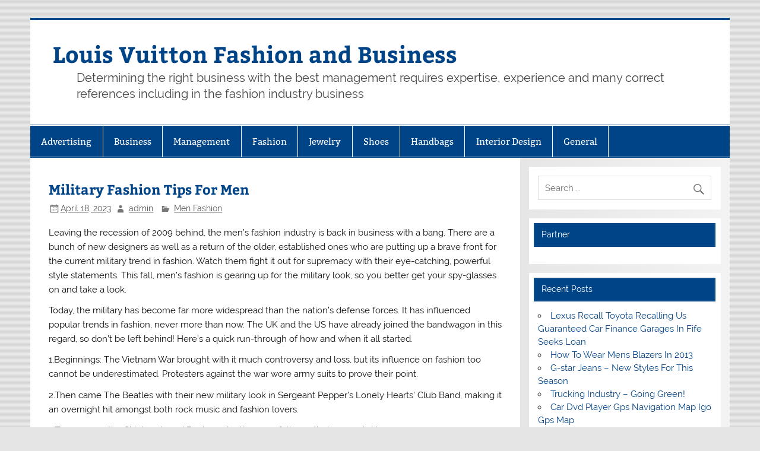

--- FILE ---
content_type: text/html; charset=UTF-8
request_url: https://www.louisvuitton-sac.fr/military-fashion-tips-for-men/
body_size: 8217
content:
<!DOCTYPE html><!-- HTML 5 -->
<html lang="en-US">

<head>
<meta charset="UTF-8" />
<meta name="viewport" content="width=device-width, initial-scale=1">
<link rel="profile" href="https://gmpg.org/xfn/11" />
<link rel="pingback" href="https://www.louisvuitton-sac.fr/xmlrpc.php" />

<title>Military Fashion Tips For Men &#8211; Louis Vuitton Fashion and Business</title>
<link rel='dns-prefetch' href='//s.w.org' />
<link rel="alternate" type="application/rss+xml" title="Louis Vuitton Fashion and Business &raquo; Feed" href="https://www.louisvuitton-sac.fr/feed/" />
<link rel="alternate" type="application/rss+xml" title="Louis Vuitton Fashion and Business &raquo; Comments Feed" href="https://www.louisvuitton-sac.fr/comments/feed/" />
		<script type="text/javascript">
			window._wpemojiSettings = {"baseUrl":"https:\/\/s.w.org\/images\/core\/emoji\/13.0.0\/72x72\/","ext":".png","svgUrl":"https:\/\/s.w.org\/images\/core\/emoji\/13.0.0\/svg\/","svgExt":".svg","source":{"concatemoji":"https:\/\/www.louisvuitton-sac.fr\/wp-includes\/js\/wp-emoji-release.min.js?ver=5.5.17"}};
			!function(e,a,t){var n,r,o,i=a.createElement("canvas"),p=i.getContext&&i.getContext("2d");function s(e,t){var a=String.fromCharCode;p.clearRect(0,0,i.width,i.height),p.fillText(a.apply(this,e),0,0);e=i.toDataURL();return p.clearRect(0,0,i.width,i.height),p.fillText(a.apply(this,t),0,0),e===i.toDataURL()}function c(e){var t=a.createElement("script");t.src=e,t.defer=t.type="text/javascript",a.getElementsByTagName("head")[0].appendChild(t)}for(o=Array("flag","emoji"),t.supports={everything:!0,everythingExceptFlag:!0},r=0;r<o.length;r++)t.supports[o[r]]=function(e){if(!p||!p.fillText)return!1;switch(p.textBaseline="top",p.font="600 32px Arial",e){case"flag":return s([127987,65039,8205,9895,65039],[127987,65039,8203,9895,65039])?!1:!s([55356,56826,55356,56819],[55356,56826,8203,55356,56819])&&!s([55356,57332,56128,56423,56128,56418,56128,56421,56128,56430,56128,56423,56128,56447],[55356,57332,8203,56128,56423,8203,56128,56418,8203,56128,56421,8203,56128,56430,8203,56128,56423,8203,56128,56447]);case"emoji":return!s([55357,56424,8205,55356,57212],[55357,56424,8203,55356,57212])}return!1}(o[r]),t.supports.everything=t.supports.everything&&t.supports[o[r]],"flag"!==o[r]&&(t.supports.everythingExceptFlag=t.supports.everythingExceptFlag&&t.supports[o[r]]);t.supports.everythingExceptFlag=t.supports.everythingExceptFlag&&!t.supports.flag,t.DOMReady=!1,t.readyCallback=function(){t.DOMReady=!0},t.supports.everything||(n=function(){t.readyCallback()},a.addEventListener?(a.addEventListener("DOMContentLoaded",n,!1),e.addEventListener("load",n,!1)):(e.attachEvent("onload",n),a.attachEvent("onreadystatechange",function(){"complete"===a.readyState&&t.readyCallback()})),(n=t.source||{}).concatemoji?c(n.concatemoji):n.wpemoji&&n.twemoji&&(c(n.twemoji),c(n.wpemoji)))}(window,document,window._wpemojiSettings);
		</script>
		<style type="text/css">
img.wp-smiley,
img.emoji {
	display: inline !important;
	border: none !important;
	box-shadow: none !important;
	height: 1em !important;
	width: 1em !important;
	margin: 0 .07em !important;
	vertical-align: -0.1em !important;
	background: none !important;
	padding: 0 !important;
}
</style>
	<link rel='stylesheet' id='smartline-custom-fonts-css'  href='https://www.louisvuitton-sac.fr/wp-content/themes/smartline-lite/css/custom-fonts.css?ver=20180413' type='text/css' media='all' />
<link rel='stylesheet' id='wp-block-library-css'  href='https://www.louisvuitton-sac.fr/wp-includes/css/dist/block-library/style.min.css?ver=5.5.17' type='text/css' media='all' />
<link rel='stylesheet' id='smartline-lite-stylesheet-css'  href='https://www.louisvuitton-sac.fr/wp-content/themes/smartline-lite/style.css?ver=1.6.8' type='text/css' media='all' />
<link rel='stylesheet' id='genericons-css'  href='https://www.louisvuitton-sac.fr/wp-content/themes/smartline-lite/css/genericons/genericons.css?ver=3.4.1' type='text/css' media='all' />
<link rel='stylesheet' id='themezee-related-posts-css'  href='https://www.louisvuitton-sac.fr/wp-content/themes/smartline-lite/css/themezee-related-posts.css?ver=20160421' type='text/css' media='all' />
<!--[if lt IE 9]>
<script type='text/javascript' src='https://www.louisvuitton-sac.fr/wp-content/themes/smartline-lite/js/html5shiv.min.js?ver=3.7.3' id='html5shiv-js'></script>
<![endif]-->
<script type='text/javascript' src='https://www.louisvuitton-sac.fr/wp-includes/js/jquery/jquery.js?ver=1.12.4-wp' id='jquery-core-js'></script>
<script type='text/javascript' id='smartline-lite-jquery-navigation-js-extra'>
/* <![CDATA[ */
var smartline_menu_title = {"text":"Menu"};
/* ]]> */
</script>
<script type='text/javascript' src='https://www.louisvuitton-sac.fr/wp-content/themes/smartline-lite/js/navigation.js?ver=20210324' id='smartline-lite-jquery-navigation-js'></script>
<link rel="https://api.w.org/" href="https://www.louisvuitton-sac.fr/wp-json/" /><link rel="alternate" type="application/json" href="https://www.louisvuitton-sac.fr/wp-json/wp/v2/posts/19077" /><link rel="EditURI" type="application/rsd+xml" title="RSD" href="https://www.louisvuitton-sac.fr/xmlrpc.php?rsd" />
<link rel="wlwmanifest" type="application/wlwmanifest+xml" href="https://www.louisvuitton-sac.fr/wp-includes/wlwmanifest.xml" /> 
<link rel='prev' title='How To Finance A Car In 5 Easy Steps' href='https://www.louisvuitton-sac.fr/how-to-finance-a-car-in-5-easy-steps/' />
<link rel='next' title='How To Dress Sexy &#038; Look Good In Sexy Clothes &#8211; Low Cut Dresses &#038; Bum Hugging Jeans Are Out' href='https://www.louisvuitton-sac.fr/how-to-dress-sexy-look-good-in-sexy-clothes-low-cut-dresses-bum-hugging-jeans-are-out/' />
<meta name="generator" content="WordPress 5.5.17" />
<link rel="canonical" href="https://www.louisvuitton-sac.fr/military-fashion-tips-for-men/" />
<link rel='shortlink' href='https://www.louisvuitton-sac.fr/?p=19077' />
<link rel="alternate" type="application/json+oembed" href="https://www.louisvuitton-sac.fr/wp-json/oembed/1.0/embed?url=https%3A%2F%2Fwww.louisvuitton-sac.fr%2Fmilitary-fashion-tips-for-men%2F" />
<link rel="alternate" type="text/xml+oembed" href="https://www.louisvuitton-sac.fr/wp-json/oembed/1.0/embed?url=https%3A%2F%2Fwww.louisvuitton-sac.fr%2Fmilitary-fashion-tips-for-men%2F&#038;format=xml" />
<!-- MagenetMonetization V: 1.0.29.3--><!-- MagenetMonetization 1 --><!-- MagenetMonetization 1.1 --><style type="text/css" id="custom-background-css">
body.custom-background { background-image: url("https://www.louisvuitton-sac.fr/wp-content/themes/smartline-lite/images/background.png"); background-position: left top; background-size: auto; background-repeat: repeat; background-attachment: scroll; }
</style>
	</head>

<body class="post-template-default single single-post postid-19077 single-format-standard custom-background">

<a class="skip-link screen-reader-text" href="#content">Skip to content</a>

<div id="wrapper" class="hfeed">

	<div id="header-wrap">

		
		<header id="header" class="clearfix" role="banner">

			<div id="logo" class="clearfix">

								
		<p class="site-title"><a href="https://www.louisvuitton-sac.fr/" rel="home">Louis Vuitton Fashion and Business</a></p>

					
			<p class="site-description">Determining the right business with the best management requires expertise, experience and many correct references including in the fashion industry business</p>

		
			</div>

			<div id="header-content" class="clearfix">
							</div>

		</header>

	</div>

	<div id="navi-wrap">

		<nav id="mainnav" class="clearfix" role="navigation">
			<ul id="mainnav-menu" class="main-navigation-menu"><li id="menu-item-35925" class="menu-item menu-item-type-taxonomy menu-item-object-category menu-item-35925"><a href="https://www.louisvuitton-sac.fr/category/advertising/">Advertising</a></li>
<li id="menu-item-35924" class="menu-item menu-item-type-taxonomy menu-item-object-category menu-item-35924"><a href="https://www.louisvuitton-sac.fr/category/business/">Business</a></li>
<li id="menu-item-35926" class="menu-item menu-item-type-taxonomy menu-item-object-category menu-item-35926"><a href="https://www.louisvuitton-sac.fr/category/management/">Management</a></li>
<li id="menu-item-35927" class="menu-item menu-item-type-taxonomy menu-item-object-category current-post-ancestor menu-item-35927"><a href="https://www.louisvuitton-sac.fr/category/fashion/">Fashion</a></li>
<li id="menu-item-35928" class="menu-item menu-item-type-taxonomy menu-item-object-category menu-item-35928"><a href="https://www.louisvuitton-sac.fr/category/fashion/jewelry/">Jewelry</a></li>
<li id="menu-item-35929" class="menu-item menu-item-type-taxonomy menu-item-object-category menu-item-35929"><a href="https://www.louisvuitton-sac.fr/category/fashion/shoes/">Shoes</a></li>
<li id="menu-item-35930" class="menu-item menu-item-type-taxonomy menu-item-object-category menu-item-35930"><a href="https://www.louisvuitton-sac.fr/category/fashion/handbags/">Handbags</a></li>
<li id="menu-item-35931" class="menu-item menu-item-type-taxonomy menu-item-object-category menu-item-35931"><a href="https://www.louisvuitton-sac.fr/category/fashion/interior-design/">Interior Design</a></li>
<li id="menu-item-35932" class="menu-item menu-item-type-taxonomy menu-item-object-category menu-item-35932"><a href="https://www.louisvuitton-sac.fr/category/general/">General</a></li>
</ul>		</nav>

	</div>

	
	<div id="wrap" class="clearfix">
		
		<section id="content" class="primary" role="main">
		
					
		
	<article id="post-19077" class="post-19077 post type-post status-publish format-standard hentry category-men-fashion">
	
		<h1 class="entry-title post-title">Military Fashion Tips For Men</h1>		
		<div class="entry-meta postmeta"><span class="meta-date"><a href="https://www.louisvuitton-sac.fr/military-fashion-tips-for-men/" title="2:10 pm" rel="bookmark"><time class="entry-date published updated" datetime="2023-04-18T14:10:07+00:00">April 18, 2023</time></a></span><span class="meta-author author vcard"> <a class="url fn n" href="https://www.louisvuitton-sac.fr/author/admin/" title="View all posts by admin" rel="author">admin</a></span>
	<span class="meta-category">
		<a href="https://www.louisvuitton-sac.fr/category/fashion/men-fashion/" rel="category tag">Men Fashion</a>	</span>

</div>

		<div class="entry clearfix">
						<p>Leaving the recession of 2009 behind, the men&#8217;s fashion industry is back in business with a bang. There are a bunch of new designers as well as a return of the older, established ones who are putting up a brave front for the current military trend in fashion. Watch them fight it out for supremacy with their eye-catching, powerful style statements. This fall, men&#8217;s fashion is gearing up for the military look, so you better get your spy-glasses on and take a look.</p>
<p> Today, the military has become far more widespread than the nation&#8217;s defense forces. It has influenced popular trends in fashion, never more than now. The UK and the US have already joined the bandwagon in this regard, so don&#8217;t be left behind! Here&#8217;s a quick run-through of how and when it all started.</p>
<p> 1.Beginnings: The Vietnam War brought with it much controversy and loss, but its influence on fashion too cannot be underestimated. Protesters against the war wore army suits to prove their point. </p>
<p> 2.Then came The Beatles with their new military look in Sergeant Pepper&#8217;s Lonely Hearts&#8217; Club Band, making it an overnight hit amongst both rock music and fashion lovers.</p>
<p> 3.The 70s saw the Skinheads and Punks make the army fatigues their second skin.</p>
<p> 4.Then the combat boots took the world by storm in the 1980s.</p>
<p> 5.Top Gun was perhaps most influential in sealing the fate of the &#8220;Man in Uniform&#8221; as being every girl&#8217;s dreamboat. Tom Cruise&#8217;s aviators have become a rage ever since.</p>
<p> 6.Even today, music videos, ramp shows, fashion displays or at concerts, icons have been spreading the military word through their clothing.</p>
<p> But the question remains on what you want your military look to be like. It could be that the aviator glasses attract you, or the combat boots or perhaps the cargo trousers; whatever the case may be, remember that the look is personalized, it&#8217;s you. So don&#8217;t follow any trend just for the heck of it, choose whatever you like best and think suits your personality.</p>
<p> There is no established way of using the military look, so go experimental. Don&#8217;t overdo it unless you want to resemble Arnold Schwarzenegger! Just be confident that your look is your own and go ahead and fix yourself up.</p>
<p> You could add a simple military twist to your normal outfit by investing in something as simple as an olive-colored top. A parka is both utilitarian as well as sophisticated-looking. The hood is usually shearling-lined and keeps your head warm. Not only does it give you a street-smart look, its slim-fit comfort will also make you look polished and sophisticated. Coupled with combat boots, you can&#8217;t go wrong with this look. No matter how old you are!</p>
			<!-- <rdf:RDF xmlns:rdf="http://www.w3.org/1999/02/22-rdf-syntax-ns#"
			xmlns:dc="http://purl.org/dc/elements/1.1/"
			xmlns:trackback="http://madskills.com/public/xml/rss/module/trackback/">
		<rdf:Description rdf:about="https://www.louisvuitton-sac.fr/military-fashion-tips-for-men/"
    dc:identifier="https://www.louisvuitton-sac.fr/military-fashion-tips-for-men/"
    dc:title="Military Fashion Tips For Men"
    trackback:ping="https://www.louisvuitton-sac.fr/military-fashion-tips-for-men/trackback/" />
</rdf:RDF> -->
			<div class="page-links"></div>			
		</div>
		
		<div class="postinfo clearfix"></div>

	</article>			
					
				
		

		
		</section>
		
		<!-- MagenetMonetization 4 -->
	<section id="sidebar" class="secondary clearfix" role="complementary">

		<!-- MagenetMonetization 5 --><aside id="search-2" class="widget widget_search clearfix">
	<form role="search" method="get" class="search-form" action="https://www.louisvuitton-sac.fr/">
		<label>
			<span class="screen-reader-text">Search for:</span>
			<input type="search" class="search-field" placeholder="Search &hellip;" value="" name="s">
		</label>
		<button type="submit" class="search-submit">
			<span class="genericon-search"></span>
		</button>
	</form>

</aside><!-- MagenetMonetization 5 --><aside id="execphp-3" class="widget widget_execphp clearfix"><h3 class="widgettitle"><span>Partner</span></h3>			<div class="execphpwidget"><p><!--BL jkabandon --></p>
</div>
		</aside><!-- MagenetMonetization 5 -->
		<aside id="recent-posts-2" class="widget widget_recent_entries clearfix">
		<h3 class="widgettitle"><span>Recent Posts</span></h3>
		<ul>
											<li>
					<a href="https://www.louisvuitton-sac.fr/lexus-recall-toyota-recalling-us-guaranteed-car-finance-garages-in-fife-seeks-loan/">Lexus Recall Toyota Recalling Us Guaranteed Car Finance Garages In Fife Seeks Loan</a>
									</li>
											<li>
					<a href="https://www.louisvuitton-sac.fr/how-to-wear-mens-blazers-in-2013-2/">How To Wear Mens Blazers In 2013</a>
									</li>
											<li>
					<a href="https://www.louisvuitton-sac.fr/g-star-jeans-new-styles-for-this-season/">G-star Jeans &#8211; New Styles For This Season</a>
									</li>
											<li>
					<a href="https://www.louisvuitton-sac.fr/trucking-industry-going-green/">Trucking Industry &#8211; Going Green!</a>
									</li>
											<li>
					<a href="https://www.louisvuitton-sac.fr/car-dvd-player-gps-navigation-map-igo-gps-map/">Car Dvd Player Gps Navigation Map Igo Gps Map</a>
									</li>
											<li>
					<a href="https://www.louisvuitton-sac.fr/the-attractive-handmade-wholesale-fashion-jewelry-is-available-in-some-stores/">The attractive handmade Wholesale fashion Jewelry is available in some stores</a>
									</li>
											<li>
					<a href="https://www.louisvuitton-sac.fr/gorgeous-handbag-elevates-female-glamour/">Gorgeous Handbag Elevates Female Glamour</a>
									</li>
											<li>
					<a href="https://www.louisvuitton-sac.fr/cool-men-with-cool-jeans/">Cool Men With Cool Jeans</a>
									</li>
											<li>
					<a href="https://www.louisvuitton-sac.fr/jeans-choose-matching-clothes-and-accessories/">Jeans &#8211; Choose Matching Clothes and Accessories</a>
									</li>
											<li>
					<a href="https://www.louisvuitton-sac.fr/customized-personal-jewelry/">Customized Personal Jewelry</a>
									</li>
					</ul>

		</aside><!-- MagenetMonetization 5 --><aside id="archives-2" class="widget widget_archive clearfix"><h3 class="widgettitle"><span>Archives</span></h3>		<label class="screen-reader-text" for="archives-dropdown-2">Archives</label>
		<select id="archives-dropdown-2" name="archive-dropdown">
			
			<option value="">Select Month</option>
				<option value='https://www.louisvuitton-sac.fr/2026/01/'> January 2026 </option>
	<option value='https://www.louisvuitton-sac.fr/2025/12/'> December 2025 </option>
	<option value='https://www.louisvuitton-sac.fr/2025/11/'> November 2025 </option>
	<option value='https://www.louisvuitton-sac.fr/2025/10/'> October 2025 </option>
	<option value='https://www.louisvuitton-sac.fr/2025/09/'> September 2025 </option>
	<option value='https://www.louisvuitton-sac.fr/2025/08/'> August 2025 </option>
	<option value='https://www.louisvuitton-sac.fr/2025/07/'> July 2025 </option>
	<option value='https://www.louisvuitton-sac.fr/2025/06/'> June 2025 </option>
	<option value='https://www.louisvuitton-sac.fr/2025/05/'> May 2025 </option>
	<option value='https://www.louisvuitton-sac.fr/2025/04/'> April 2025 </option>
	<option value='https://www.louisvuitton-sac.fr/2025/03/'> March 2025 </option>
	<option value='https://www.louisvuitton-sac.fr/2025/02/'> February 2025 </option>
	<option value='https://www.louisvuitton-sac.fr/2025/01/'> January 2025 </option>
	<option value='https://www.louisvuitton-sac.fr/2024/12/'> December 2024 </option>
	<option value='https://www.louisvuitton-sac.fr/2024/11/'> November 2024 </option>
	<option value='https://www.louisvuitton-sac.fr/2024/10/'> October 2024 </option>
	<option value='https://www.louisvuitton-sac.fr/2024/09/'> September 2024 </option>
	<option value='https://www.louisvuitton-sac.fr/2024/08/'> August 2024 </option>
	<option value='https://www.louisvuitton-sac.fr/2024/07/'> July 2024 </option>
	<option value='https://www.louisvuitton-sac.fr/2024/06/'> June 2024 </option>
	<option value='https://www.louisvuitton-sac.fr/2024/05/'> May 2024 </option>
	<option value='https://www.louisvuitton-sac.fr/2024/04/'> April 2024 </option>
	<option value='https://www.louisvuitton-sac.fr/2024/03/'> March 2024 </option>
	<option value='https://www.louisvuitton-sac.fr/2024/02/'> February 2024 </option>
	<option value='https://www.louisvuitton-sac.fr/2024/01/'> January 2024 </option>
	<option value='https://www.louisvuitton-sac.fr/2023/12/'> December 2023 </option>
	<option value='https://www.louisvuitton-sac.fr/2023/11/'> November 2023 </option>
	<option value='https://www.louisvuitton-sac.fr/2023/10/'> October 2023 </option>
	<option value='https://www.louisvuitton-sac.fr/2023/09/'> September 2023 </option>
	<option value='https://www.louisvuitton-sac.fr/2023/08/'> August 2023 </option>
	<option value='https://www.louisvuitton-sac.fr/2023/07/'> July 2023 </option>
	<option value='https://www.louisvuitton-sac.fr/2023/06/'> June 2023 </option>
	<option value='https://www.louisvuitton-sac.fr/2023/05/'> May 2023 </option>
	<option value='https://www.louisvuitton-sac.fr/2023/04/'> April 2023 </option>
	<option value='https://www.louisvuitton-sac.fr/2023/03/'> March 2023 </option>
	<option value='https://www.louisvuitton-sac.fr/2023/02/'> February 2023 </option>
	<option value='https://www.louisvuitton-sac.fr/2023/01/'> January 2023 </option>
	<option value='https://www.louisvuitton-sac.fr/2022/12/'> December 2022 </option>
	<option value='https://www.louisvuitton-sac.fr/2022/11/'> November 2022 </option>
	<option value='https://www.louisvuitton-sac.fr/2022/10/'> October 2022 </option>
	<option value='https://www.louisvuitton-sac.fr/2022/09/'> September 2022 </option>
	<option value='https://www.louisvuitton-sac.fr/2022/08/'> August 2022 </option>
	<option value='https://www.louisvuitton-sac.fr/2022/07/'> July 2022 </option>
	<option value='https://www.louisvuitton-sac.fr/2022/06/'> June 2022 </option>
	<option value='https://www.louisvuitton-sac.fr/2022/05/'> May 2022 </option>
	<option value='https://www.louisvuitton-sac.fr/2022/04/'> April 2022 </option>
	<option value='https://www.louisvuitton-sac.fr/2022/03/'> March 2022 </option>
	<option value='https://www.louisvuitton-sac.fr/2022/02/'> February 2022 </option>
	<option value='https://www.louisvuitton-sac.fr/2022/01/'> January 2022 </option>
	<option value='https://www.louisvuitton-sac.fr/2021/12/'> December 2021 </option>
	<option value='https://www.louisvuitton-sac.fr/2021/11/'> November 2021 </option>
	<option value='https://www.louisvuitton-sac.fr/2021/10/'> October 2021 </option>
	<option value='https://www.louisvuitton-sac.fr/2021/09/'> September 2021 </option>
	<option value='https://www.louisvuitton-sac.fr/2021/08/'> August 2021 </option>
	<option value='https://www.louisvuitton-sac.fr/2021/07/'> July 2021 </option>
	<option value='https://www.louisvuitton-sac.fr/2021/06/'> June 2021 </option>
	<option value='https://www.louisvuitton-sac.fr/2021/05/'> May 2021 </option>
	<option value='https://www.louisvuitton-sac.fr/2021/04/'> April 2021 </option>
	<option value='https://www.louisvuitton-sac.fr/2021/03/'> March 2021 </option>
	<option value='https://www.louisvuitton-sac.fr/2021/02/'> February 2021 </option>
	<option value='https://www.louisvuitton-sac.fr/2021/01/'> January 2021 </option>
	<option value='https://www.louisvuitton-sac.fr/2020/12/'> December 2020 </option>
	<option value='https://www.louisvuitton-sac.fr/2020/11/'> November 2020 </option>
	<option value='https://www.louisvuitton-sac.fr/2020/10/'> October 2020 </option>
	<option value='https://www.louisvuitton-sac.fr/2020/09/'> September 2020 </option>
	<option value='https://www.louisvuitton-sac.fr/2020/08/'> August 2020 </option>
	<option value='https://www.louisvuitton-sac.fr/2020/07/'> July 2020 </option>
	<option value='https://www.louisvuitton-sac.fr/2020/06/'> June 2020 </option>
	<option value='https://www.louisvuitton-sac.fr/2020/05/'> May 2020 </option>
	<option value='https://www.louisvuitton-sac.fr/2020/04/'> April 2020 </option>
	<option value='https://www.louisvuitton-sac.fr/2020/03/'> March 2020 </option>
	<option value='https://www.louisvuitton-sac.fr/2020/02/'> February 2020 </option>
	<option value='https://www.louisvuitton-sac.fr/2020/01/'> January 2020 </option>
	<option value='https://www.louisvuitton-sac.fr/2019/12/'> December 2019 </option>
	<option value='https://www.louisvuitton-sac.fr/2019/11/'> November 2019 </option>
	<option value='https://www.louisvuitton-sac.fr/2019/10/'> October 2019 </option>
	<option value='https://www.louisvuitton-sac.fr/2019/09/'> September 2019 </option>
	<option value='https://www.louisvuitton-sac.fr/2019/08/'> August 2019 </option>
	<option value='https://www.louisvuitton-sac.fr/2019/07/'> July 2019 </option>
	<option value='https://www.louisvuitton-sac.fr/2019/06/'> June 2019 </option>
	<option value='https://www.louisvuitton-sac.fr/2019/05/'> May 2019 </option>
	<option value='https://www.louisvuitton-sac.fr/2019/04/'> April 2019 </option>
	<option value='https://www.louisvuitton-sac.fr/2019/03/'> March 2019 </option>
	<option value='https://www.louisvuitton-sac.fr/2019/02/'> February 2019 </option>
	<option value='https://www.louisvuitton-sac.fr/2019/01/'> January 2019 </option>
	<option value='https://www.louisvuitton-sac.fr/2018/12/'> December 2018 </option>
	<option value='https://www.louisvuitton-sac.fr/2018/11/'> November 2018 </option>

		</select>

<script type="text/javascript">
/* <![CDATA[ */
(function() {
	var dropdown = document.getElementById( "archives-dropdown-2" );
	function onSelectChange() {
		if ( dropdown.options[ dropdown.selectedIndex ].value !== '' ) {
			document.location.href = this.options[ this.selectedIndex ].value;
		}
	}
	dropdown.onchange = onSelectChange;
})();
/* ]]> */
</script>
			</aside><!-- MagenetMonetization 5 --><aside id="categories-2" class="widget widget_categories clearfix"><h3 class="widgettitle"><span>Categories</span></h3>
			<ul>
					<li class="cat-item cat-item-3"><a href="https://www.louisvuitton-sac.fr/category/advertising/">Advertising</a>
</li>
	<li class="cat-item cat-item-1"><a href="https://www.louisvuitton-sac.fr/category/business/">Business</a>
</li>
	<li class="cat-item cat-item-2"><a href="https://www.louisvuitton-sac.fr/category/business-strategy/">Business Strategy</a>
</li>
	<li class="cat-item cat-item-6"><a href="https://www.louisvuitton-sac.fr/category/car/">Car</a>
</li>
	<li class="cat-item cat-item-653"><a href="https://www.louisvuitton-sac.fr/category/fashion/clothes/">Clothes</a>
</li>
	<li class="cat-item cat-item-657"><a href="https://www.louisvuitton-sac.fr/category/fashion/cosmetics/">Cosmetics</a>
</li>
	<li class="cat-item cat-item-654"><a href="https://www.louisvuitton-sac.fr/category/fashion/dresses/">Dresses</a>
</li>
	<li class="cat-item cat-item-656"><a href="https://www.louisvuitton-sac.fr/category/fashion/hair-style/">Hair Style</a>
</li>
	<li class="cat-item cat-item-655"><a href="https://www.louisvuitton-sac.fr/category/fashion/handbags/">Handbags</a>
</li>
	<li class="cat-item cat-item-4"><a href="https://www.louisvuitton-sac.fr/category/industry/">Industry</a>
</li>
	<li class="cat-item cat-item-652"><a href="https://www.louisvuitton-sac.fr/category/fashion/interior-design/">Interior Design</a>
</li>
	<li class="cat-item cat-item-659"><a href="https://www.louisvuitton-sac.fr/category/fashion/jeans/">Jeans</a>
</li>
	<li class="cat-item cat-item-658"><a href="https://www.louisvuitton-sac.fr/category/fashion/jewelry/">Jewelry</a>
</li>
	<li class="cat-item cat-item-5"><a href="https://www.louisvuitton-sac.fr/category/management/">Management</a>
</li>
	<li class="cat-item cat-item-660"><a href="https://www.louisvuitton-sac.fr/category/fashion/men-fashion/">Men Fashion</a>
</li>
	<li class="cat-item cat-item-661"><a href="https://www.louisvuitton-sac.fr/category/fashion/shoes/">Shoes</a>
</li>
	<li class="cat-item cat-item-662"><a href="https://www.louisvuitton-sac.fr/category/fashion/sunglasses/">Sunglasses</a>
</li>
	<li class="cat-item cat-item-664"><a href="https://www.louisvuitton-sac.fr/category/fashion/wholesale-clothing/">Wholesale Clothing</a>
</li>
	<li class="cat-item cat-item-663"><a href="https://www.louisvuitton-sac.fr/category/fashion/women-fashion/">Women Fashion</a>
</li>
			</ul>

			</aside><!-- MagenetMonetization 5 --><aside id="tag_cloud-2" class="widget widget_tag_cloud clearfix"><h3 class="widgettitle"><span>Tags</span></h3><div class="tagcloud"><a href="https://www.louisvuitton-sac.fr/tag/ad/" class="tag-cloud-link tag-link-1099 tag-link-position-1" style="font-size: 8pt;" aria-label="AD (2 items)">AD</a>
<a href="https://www.louisvuitton-sac.fr/tag/andhra-pradesh/" class="tag-cloud-link tag-link-683 tag-link-position-2" style="font-size: 10pt;" aria-label="Andhra Pradesh (3 items)">Andhra Pradesh</a>
<a href="https://www.louisvuitton-sac.fr/tag/asia/" class="tag-cloud-link tag-link-1093 tag-link-position-3" style="font-size: 10pt;" aria-label="asia (3 items)">asia</a>
<a href="https://www.louisvuitton-sac.fr/tag/australia/" class="tag-cloud-link tag-link-762 tag-link-position-4" style="font-size: 16.666666666667pt;" aria-label="Australia (9 items)">Australia</a>
<a href="https://www.louisvuitton-sac.fr/tag/beijing/" class="tag-cloud-link tag-link-1088 tag-link-position-5" style="font-size: 8pt;" aria-label="Beijing (2 items)">Beijing</a>
<a href="https://www.louisvuitton-sac.fr/tag/bmw/" class="tag-cloud-link tag-link-923 tag-link-position-6" style="font-size: 10pt;" aria-label="BMW (3 items)">BMW</a>
<a href="https://www.louisvuitton-sac.fr/tag/canada/" class="tag-cloud-link tag-link-933 tag-link-position-7" style="font-size: 10pt;" aria-label="Canada (3 items)">Canada</a>
<a href="https://www.louisvuitton-sac.fr/tag/cctv/" class="tag-cloud-link tag-link-1152 tag-link-position-8" style="font-size: 10pt;" aria-label="CCTV (3 items)">CCTV</a>
<a href="https://www.louisvuitton-sac.fr/tag/china/" class="tag-cloud-link tag-link-668 tag-link-position-9" style="font-size: 20pt;" aria-label="China (15 items)">China</a>
<a href="https://www.louisvuitton-sac.fr/tag/crm/" class="tag-cloud-link tag-link-961 tag-link-position-10" style="font-size: 10pt;" aria-label="CRM (3 items)">CRM</a>
<a href="https://www.louisvuitton-sac.fr/tag/dvd/" class="tag-cloud-link tag-link-863 tag-link-position-11" style="font-size: 11.666666666667pt;" aria-label="DVD (4 items)">DVD</a>
<a href="https://www.louisvuitton-sac.fr/tag/erp/" class="tag-cloud-link tag-link-793 tag-link-position-12" style="font-size: 8pt;" aria-label="ERP (2 items)">ERP</a>
<a href="https://www.louisvuitton-sac.fr/tag/europe/" class="tag-cloud-link tag-link-836 tag-link-position-13" style="font-size: 16.666666666667pt;" aria-label="Europe (9 items)">Europe</a>
<a href="https://www.louisvuitton-sac.fr/tag/france/" class="tag-cloud-link tag-link-693 tag-link-position-14" style="font-size: 10pt;" aria-label="France (3 items)">France</a>
<a href="https://www.louisvuitton-sac.fr/tag/free/" class="tag-cloud-link tag-link-1059 tag-link-position-15" style="font-size: 8pt;" aria-label="FREE (2 items)">FREE</a>
<a href="https://www.louisvuitton-sac.fr/tag/germany/" class="tag-cloud-link tag-link-1028 tag-link-position-16" style="font-size: 8pt;" aria-label="Germany (2 items)">Germany</a>
<a href="https://www.louisvuitton-sac.fr/tag/gps/" class="tag-cloud-link tag-link-1012 tag-link-position-17" style="font-size: 11.666666666667pt;" aria-label="GPS (4 items)">GPS</a>
<a href="https://www.louisvuitton-sac.fr/tag/greece/" class="tag-cloud-link tag-link-824 tag-link-position-18" style="font-size: 8pt;" aria-label="Greece (2 items)">Greece</a>
<a href="https://www.louisvuitton-sac.fr/tag/hong-kong/" class="tag-cloud-link tag-link-835 tag-link-position-19" style="font-size: 8pt;" aria-label="Hong Kong (2 items)">Hong Kong</a>
<a href="https://www.louisvuitton-sac.fr/tag/hp/" class="tag-cloud-link tag-link-814 tag-link-position-20" style="font-size: 11.666666666667pt;" aria-label="HP (4 items)">HP</a>
<a href="https://www.louisvuitton-sac.fr/tag/india/" class="tag-cloud-link tag-link-684 tag-link-position-21" style="font-size: 22pt;" aria-label="India (20 items)">India</a>
<a href="https://www.louisvuitton-sac.fr/tag/it/" class="tag-cloud-link tag-link-775 tag-link-position-22" style="font-size: 14.166666666667pt;" aria-label="IT (6 items)">IT</a>
<a href="https://www.louisvuitton-sac.fr/tag/italy/" class="tag-cloud-link tag-link-694 tag-link-position-23" style="font-size: 11.666666666667pt;" aria-label="Italy (4 items)">Italy</a>
<a href="https://www.louisvuitton-sac.fr/tag/itil/" class="tag-cloud-link tag-link-1114 tag-link-position-24" style="font-size: 11.666666666667pt;" aria-label="ITIL (4 items)">ITIL</a>
<a href="https://www.louisvuitton-sac.fr/tag/japan/" class="tag-cloud-link tag-link-837 tag-link-position-25" style="font-size: 14.166666666667pt;" aria-label="Japan (6 items)">Japan</a>
<a href="https://www.louisvuitton-sac.fr/tag/las-vegas/" class="tag-cloud-link tag-link-1069 tag-link-position-26" style="font-size: 8pt;" aria-label="Las Vegas (2 items)">Las Vegas</a>
<a href="https://www.louisvuitton-sac.fr/tag/led/" class="tag-cloud-link tag-link-713 tag-link-position-27" style="font-size: 10pt;" aria-label="LED (3 items)">LED</a>
<a href="https://www.louisvuitton-sac.fr/tag/london/" class="tag-cloud-link tag-link-755 tag-link-position-28" style="font-size: 14.166666666667pt;" aria-label="London (6 items)">London</a>
<a href="https://www.louisvuitton-sac.fr/tag/malaysia/" class="tag-cloud-link tag-link-1031 tag-link-position-29" style="font-size: 8pt;" aria-label="Malaysia (2 items)">Malaysia</a>
<a href="https://www.louisvuitton-sac.fr/tag/mbt/" class="tag-cloud-link tag-link-777 tag-link-position-30" style="font-size: 8pt;" aria-label="MBT (2 items)">MBT</a>
<a href="https://www.louisvuitton-sac.fr/tag/mlm/" class="tag-cloud-link tag-link-776 tag-link-position-31" style="font-size: 13pt;" aria-label="MLM (5 items)">MLM</a>
<a href="https://www.louisvuitton-sac.fr/tag/mot/" class="tag-cloud-link tag-link-1346 tag-link-position-32" style="font-size: 8pt;" aria-label="MOT (2 items)">MOT</a>
<a href="https://www.louisvuitton-sac.fr/tag/philippines/" class="tag-cloud-link tag-link-759 tag-link-position-33" style="font-size: 10pt;" aria-label="Philippines (3 items)">Philippines</a>
<a href="https://www.louisvuitton-sac.fr/tag/ppc/" class="tag-cloud-link tag-link-1106 tag-link-position-34" style="font-size: 10pt;" aria-label="PPC (3 items)">PPC</a>
<a href="https://www.louisvuitton-sac.fr/tag/seo/" class="tag-cloud-link tag-link-722 tag-link-position-35" style="font-size: 13pt;" aria-label="SEO (5 items)">SEO</a>
<a href="https://www.louisvuitton-sac.fr/tag/sienna-miller/" class="tag-cloud-link tag-link-1095 tag-link-position-36" style="font-size: 8pt;" aria-label="Sienna Miller (2 items)">Sienna Miller</a>
<a href="https://www.louisvuitton-sac.fr/tag/singapore/" class="tag-cloud-link tag-link-761 tag-link-position-37" style="font-size: 13pt;" aria-label="Singapore (5 items)">Singapore</a>
<a href="https://www.louisvuitton-sac.fr/tag/suv/" class="tag-cloud-link tag-link-1227 tag-link-position-38" style="font-size: 10pt;" aria-label="SUV (3 items)">SUV</a>
<a href="https://www.louisvuitton-sac.fr/tag/swot/" class="tag-cloud-link tag-link-763 tag-link-position-39" style="font-size: 10pt;" aria-label="SWOT (3 items)">SWOT</a>
<a href="https://www.louisvuitton-sac.fr/tag/tv/" class="tag-cloud-link tag-link-820 tag-link-position-40" style="font-size: 15pt;" aria-label="TV (7 items)">TV</a>
<a href="https://www.louisvuitton-sac.fr/tag/uk/" class="tag-cloud-link tag-link-704 tag-link-position-41" style="font-size: 19.166666666667pt;" aria-label="UK (13 items)">UK</a>
<a href="https://www.louisvuitton-sac.fr/tag/united-states/" class="tag-cloud-link tag-link-708 tag-link-position-42" style="font-size: 19.166666666667pt;" aria-label="United States (13 items)">United States</a>
<a href="https://www.louisvuitton-sac.fr/tag/us/" class="tag-cloud-link tag-link-838 tag-link-position-43" style="font-size: 14.166666666667pt;" aria-label="US (6 items)">US</a>
<a href="https://www.louisvuitton-sac.fr/tag/usa/" class="tag-cloud-link tag-link-715 tag-link-position-44" style="font-size: 15.833333333333pt;" aria-label="USA (8 items)">USA</a>
<a href="https://www.louisvuitton-sac.fr/tag/uv/" class="tag-cloud-link tag-link-679 tag-link-position-45" style="font-size: 13pt;" aria-label="UV (5 items)">UV</a></div>
</aside><!-- MagenetMonetization 5 --><aside id="media_image-2" class="widget widget_media_image clearfix"><h3 class="widgettitle"><span>Advertisement</span></h3><a href="https://www.louisvuitton-sac.fr/contact-us/"><img class="image " src="https://images.creatopy.com/public/templates/gallery/img/bxn8raflk/Make-Shopping-Easier-Drop-Store.jpg" alt="Louis Vuitton Fashion and Business" width="160" height="600" /></a></aside>
	</section>
	</div>
	
<!-- wmm d -->
	
	<footer id="footer" class="clearfix" role="contentinfo">

		
		<nav id="footernav" class="clearfix" role="navigation">
			<ul id="footernav-menu" class="menu"><li id="menu-item-35933" class="menu-item menu-item-type-post_type menu-item-object-page menu-item-35933"><a href="https://www.louisvuitton-sac.fr/contact-us/">CONTACT US</a></li>
<li id="menu-item-35934" class="menu-item menu-item-type-post_type menu-item-object-page menu-item-35934"><a href="https://www.louisvuitton-sac.fr/disclosure/">DISCLOSURE</a></li>
<li id="menu-item-35935" class="menu-item menu-item-type-post_type menu-item-object-page menu-item-privacy-policy menu-item-35935"><a href="https://www.louisvuitton-sac.fr/privacy-policy/">Privacy Policy</a></li>
<li id="menu-item-35936" class="menu-item menu-item-type-post_type menu-item-object-page menu-item-35936"><a href="https://www.louisvuitton-sac.fr/sitemap/">Sitemap</a></li>
</ul>		</nav>

		
		<div id="footer-text">

			
	<span class="credit-link">
		WordPress Theme: Smartline by ThemeZee.	</span>


		</div>

	</footer>

</div><!-- end #wrapper -->

<script type='text/javascript' src='https://www.louisvuitton-sac.fr/wp-includes/js/wp-embed.min.js?ver=5.5.17' id='wp-embed-js'></script>
<div class="mads-block"></div><script defer src="https://static.cloudflareinsights.com/beacon.min.js/vcd15cbe7772f49c399c6a5babf22c1241717689176015" integrity="sha512-ZpsOmlRQV6y907TI0dKBHq9Md29nnaEIPlkf84rnaERnq6zvWvPUqr2ft8M1aS28oN72PdrCzSjY4U6VaAw1EQ==" data-cf-beacon='{"version":"2024.11.0","token":"a39126fc299244a89e065aa17685260c","r":1,"server_timing":{"name":{"cfCacheStatus":true,"cfEdge":true,"cfExtPri":true,"cfL4":true,"cfOrigin":true,"cfSpeedBrain":true},"location_startswith":null}}' crossorigin="anonymous"></script>
</body>
</html>
<div class="mads-block"></div>